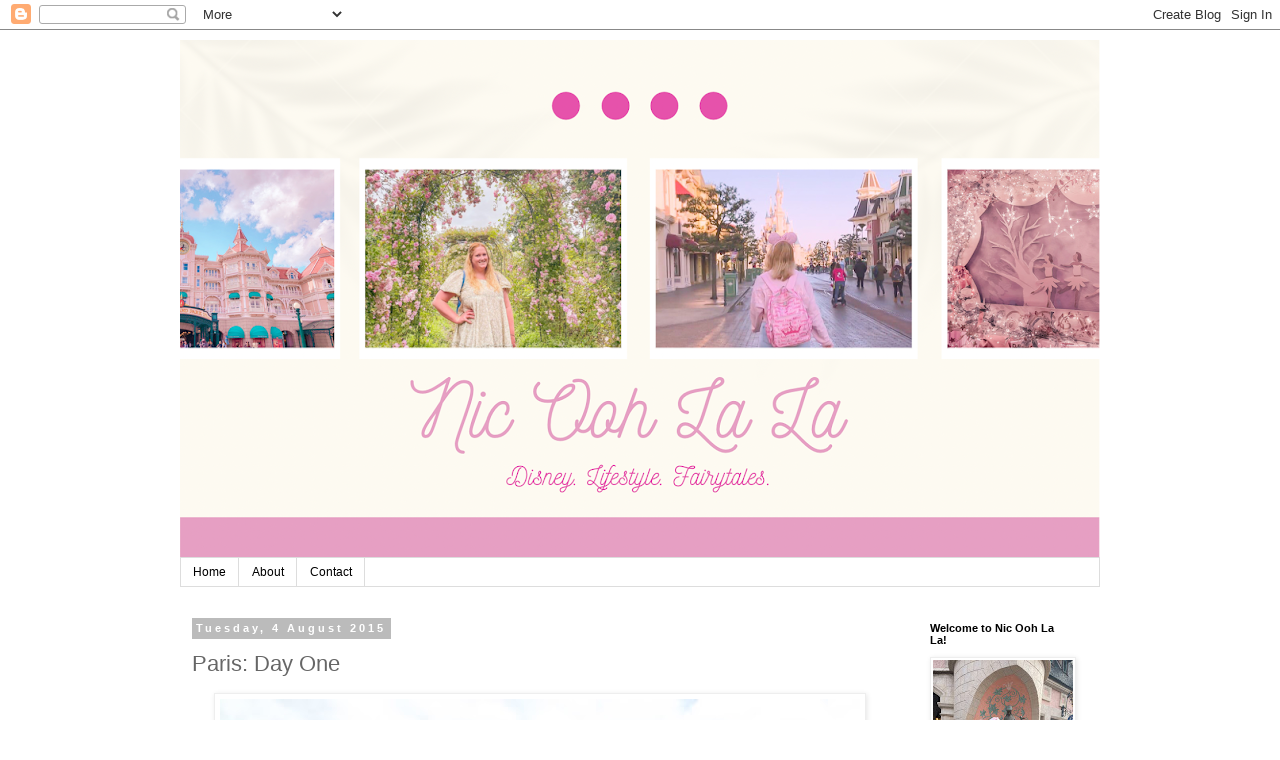

--- FILE ---
content_type: text/html; charset=UTF-8
request_url: https://www.nicoohlala.com/2015/08/paris-day-one.html
body_size: 15225
content:
<!DOCTYPE html>
<html class='v2' dir='ltr' lang='en-GB'>
<head>
<link href='https://www.blogger.com/static/v1/widgets/335934321-css_bundle_v2.css' rel='stylesheet' type='text/css'/>
<meta content='width=1100' name='viewport'/>
<meta content='text/html; charset=UTF-8' http-equiv='Content-Type'/>
<meta content='blogger' name='generator'/>
<link href='https://www.nicoohlala.com/favicon.ico' rel='icon' type='image/x-icon'/>
<link href='http://www.nicoohlala.com/2015/08/paris-day-one.html' rel='canonical'/>
<link rel="alternate" type="application/atom+xml" title="Nic Ooh La La - Atom" href="https://www.nicoohlala.com/feeds/posts/default" />
<link rel="alternate" type="application/rss+xml" title="Nic Ooh La La - RSS" href="https://www.nicoohlala.com/feeds/posts/default?alt=rss" />
<link rel="service.post" type="application/atom+xml" title="Nic Ooh La La - Atom" href="https://www.blogger.com/feeds/7681350733720120664/posts/default" />

<link rel="alternate" type="application/atom+xml" title="Nic Ooh La La - Atom" href="https://www.nicoohlala.com/feeds/4290889483485642794/comments/default" />
<!--Can't find substitution for tag [blog.ieCssRetrofitLinks]-->
<link href='https://blogger.googleusercontent.com/img/b/R29vZ2xl/AVvXsEiyNfrb5rE_gpmy-GFbQ759YQvulwbycbRv0ZK9EceOCU5d3GRwSoTknq9V4qm8_1_oYDsL5HfGoob7odAcd3MH8BRUZugQ8WkBiPj1ohRPnjnMzlj1isS172cc_-HLTVo8RG_lnFi16EU/s640/DSCF2851.JPG' rel='image_src'/>
<meta content='http://www.nicoohlala.com/2015/08/paris-day-one.html' property='og:url'/>
<meta content='Paris: Day One' property='og:title'/>
<meta content='                        As you may or may not know, last week, Lee and I went to Paris. I originally intended to take some outfit pictures o...' property='og:description'/>
<meta content='https://blogger.googleusercontent.com/img/b/R29vZ2xl/AVvXsEiyNfrb5rE_gpmy-GFbQ759YQvulwbycbRv0ZK9EceOCU5d3GRwSoTknq9V4qm8_1_oYDsL5HfGoob7odAcd3MH8BRUZugQ8WkBiPj1ohRPnjnMzlj1isS172cc_-HLTVo8RG_lnFi16EU/w1200-h630-p-k-no-nu/DSCF2851.JPG' property='og:image'/>
<title>Nic Ooh La La: Paris: Day One</title>
<style id='page-skin-1' type='text/css'><!--
/*
-----------------------------------------------
Blogger Template Style
Name:     Simple
Designer: Blogger
URL:      www.blogger.com
----------------------------------------------- */
/* Content
----------------------------------------------- */
body {
font: normal normal 12px 'Trebuchet MS', Trebuchet, Verdana, sans-serif;
color: #666666;
background: #ffffff none repeat scroll top left;
padding: 0 0 0 0;
}
html body .region-inner {
min-width: 0;
max-width: 100%;
width: auto;
}
h2 {
font-size: 22px;
}
a:link {
text-decoration:none;
color: #2288bb;
}
a:visited {
text-decoration:none;
color: #888888;
}
a:hover {
text-decoration:underline;
color: #33aaff;
}
.body-fauxcolumn-outer .fauxcolumn-inner {
background: transparent none repeat scroll top left;
_background-image: none;
}
.body-fauxcolumn-outer .cap-top {
position: absolute;
z-index: 1;
height: 400px;
width: 100%;
}
.body-fauxcolumn-outer .cap-top .cap-left {
width: 100%;
background: transparent none repeat-x scroll top left;
_background-image: none;
}
.content-outer {
-moz-box-shadow: 0 0 0 rgba(0, 0, 0, .15);
-webkit-box-shadow: 0 0 0 rgba(0, 0, 0, .15);
-goog-ms-box-shadow: 0 0 0 #333333;
box-shadow: 0 0 0 rgba(0, 0, 0, .15);
margin-bottom: 1px;
}
.content-inner {
padding: 10px 40px;
}
.content-inner {
background-color: #ffffff;
}
/* Header
----------------------------------------------- */
.header-outer {
background: transparent none repeat-x scroll 0 -400px;
_background-image: none;
}
.Header h1 {
font: normal normal 40px 'Trebuchet MS',Trebuchet,Verdana,sans-serif;
color: #000000;
text-shadow: 0 0 0 rgba(0, 0, 0, .2);
}
.Header h1 a {
color: #000000;
}
.Header .description {
font-size: 18px;
color: #000000;
}
.header-inner .Header .titlewrapper {
padding: 22px 0;
}
.header-inner .Header .descriptionwrapper {
padding: 0 0;
}
/* Tabs
----------------------------------------------- */
.tabs-inner .section:first-child {
border-top: 0 solid #dddddd;
}
.tabs-inner .section:first-child ul {
margin-top: -1px;
border-top: 1px solid #dddddd;
border-left: 1px solid #dddddd;
border-right: 1px solid #dddddd;
}
.tabs-inner .widget ul {
background: transparent none repeat-x scroll 0 -800px;
_background-image: none;
border-bottom: 1px solid #dddddd;
margin-top: 0;
margin-left: -30px;
margin-right: -30px;
}
.tabs-inner .widget li a {
display: inline-block;
padding: .6em 1em;
font: normal normal 12px 'Trebuchet MS', Trebuchet, Verdana, sans-serif;
color: #000000;
border-left: 1px solid #ffffff;
border-right: 1px solid #dddddd;
}
.tabs-inner .widget li:first-child a {
border-left: none;
}
.tabs-inner .widget li.selected a, .tabs-inner .widget li a:hover {
color: #000000;
background-color: #eeeeee;
text-decoration: none;
}
/* Columns
----------------------------------------------- */
.main-outer {
border-top: 0 solid transparent;
}
.fauxcolumn-left-outer .fauxcolumn-inner {
border-right: 1px solid transparent;
}
.fauxcolumn-right-outer .fauxcolumn-inner {
border-left: 1px solid transparent;
}
/* Headings
----------------------------------------------- */
div.widget > h2,
div.widget h2.title {
margin: 0 0 1em 0;
font: normal bold 11px 'Trebuchet MS',Trebuchet,Verdana,sans-serif;
color: #000000;
}
/* Widgets
----------------------------------------------- */
.widget .zippy {
color: #999999;
text-shadow: 2px 2px 1px rgba(0, 0, 0, .1);
}
.widget .popular-posts ul {
list-style: none;
}
/* Posts
----------------------------------------------- */
h2.date-header {
font: normal bold 11px Arial, Tahoma, Helvetica, FreeSans, sans-serif;
}
.date-header span {
background-color: #bbbbbb;
color: #ffffff;
padding: 0.4em;
letter-spacing: 3px;
margin: inherit;
}
.main-inner {
padding-top: 35px;
padding-bottom: 65px;
}
.main-inner .column-center-inner {
padding: 0 0;
}
.main-inner .column-center-inner .section {
margin: 0 1em;
}
.post {
margin: 0 0 45px 0;
}
h3.post-title, .comments h4 {
font: normal normal 22px 'Trebuchet MS',Trebuchet,Verdana,sans-serif;
margin: .75em 0 0;
}
.post-body {
font-size: 110%;
line-height: 1.4;
position: relative;
}
.post-body img, .post-body .tr-caption-container, .Profile img, .Image img,
.BlogList .item-thumbnail img {
padding: 2px;
background: #ffffff;
border: 1px solid #eeeeee;
-moz-box-shadow: 1px 1px 5px rgba(0, 0, 0, .1);
-webkit-box-shadow: 1px 1px 5px rgba(0, 0, 0, .1);
box-shadow: 1px 1px 5px rgba(0, 0, 0, .1);
}
.post-body img, .post-body .tr-caption-container {
padding: 5px;
}
.post-body .tr-caption-container {
color: #666666;
}
.post-body .tr-caption-container img {
padding: 0;
background: transparent;
border: none;
-moz-box-shadow: 0 0 0 rgba(0, 0, 0, .1);
-webkit-box-shadow: 0 0 0 rgba(0, 0, 0, .1);
box-shadow: 0 0 0 rgba(0, 0, 0, .1);
}
.post-header {
margin: 0 0 1.5em;
line-height: 1.6;
font-size: 90%;
}
.post-footer {
margin: 20px -2px 0;
padding: 5px 10px;
color: #666666;
background-color: #eeeeee;
border-bottom: 1px solid #eeeeee;
line-height: 1.6;
font-size: 90%;
}
#comments .comment-author {
padding-top: 1.5em;
border-top: 1px solid transparent;
background-position: 0 1.5em;
}
#comments .comment-author:first-child {
padding-top: 0;
border-top: none;
}
.avatar-image-container {
margin: .2em 0 0;
}
#comments .avatar-image-container img {
border: 1px solid #eeeeee;
}
/* Comments
----------------------------------------------- */
.comments .comments-content .icon.blog-author {
background-repeat: no-repeat;
background-image: url([data-uri]);
}
.comments .comments-content .loadmore a {
border-top: 1px solid #999999;
border-bottom: 1px solid #999999;
}
.comments .comment-thread.inline-thread {
background-color: #eeeeee;
}
.comments .continue {
border-top: 2px solid #999999;
}
/* Accents
---------------------------------------------- */
.section-columns td.columns-cell {
border-left: 1px solid transparent;
}
.blog-pager {
background: transparent url(//www.blogblog.com/1kt/simple/paging_dot.png) repeat-x scroll top center;
}
.blog-pager-older-link, .home-link,
.blog-pager-newer-link {
background-color: #ffffff;
padding: 5px;
}
.footer-outer {
border-top: 1px dashed #bbbbbb;
}
/* Mobile
----------------------------------------------- */
body.mobile  {
background-size: auto;
}
.mobile .body-fauxcolumn-outer {
background: transparent none repeat scroll top left;
}
.mobile .body-fauxcolumn-outer .cap-top {
background-size: 100% auto;
}
.mobile .content-outer {
-webkit-box-shadow: 0 0 3px rgba(0, 0, 0, .15);
box-shadow: 0 0 3px rgba(0, 0, 0, .15);
}
.mobile .tabs-inner .widget ul {
margin-left: 0;
margin-right: 0;
}
.mobile .post {
margin: 0;
}
.mobile .main-inner .column-center-inner .section {
margin: 0;
}
.mobile .date-header span {
padding: 0.1em 10px;
margin: 0 -10px;
}
.mobile h3.post-title {
margin: 0;
}
.mobile .blog-pager {
background: transparent none no-repeat scroll top center;
}
.mobile .footer-outer {
border-top: none;
}
.mobile .main-inner, .mobile .footer-inner {
background-color: #ffffff;
}
.mobile-index-contents {
color: #666666;
}
.mobile-link-button {
background-color: #2288bb;
}
.mobile-link-button a:link, .mobile-link-button a:visited {
color: #ffffff;
}
.mobile .tabs-inner .section:first-child {
border-top: none;
}
.mobile .tabs-inner .PageList .widget-content {
background-color: #eeeeee;
color: #000000;
border-top: 1px solid #dddddd;
border-bottom: 1px solid #dddddd;
}
.mobile .tabs-inner .PageList .widget-content .pagelist-arrow {
border-left: 1px solid #dddddd;
}

--></style>
<style id='template-skin-1' type='text/css'><!--
body {
min-width: 1000px;
}
.content-outer, .content-fauxcolumn-outer, .region-inner {
min-width: 1000px;
max-width: 1000px;
_width: 1000px;
}
.main-inner .columns {
padding-left: 0px;
padding-right: 200px;
}
.main-inner .fauxcolumn-center-outer {
left: 0px;
right: 200px;
/* IE6 does not respect left and right together */
_width: expression(this.parentNode.offsetWidth -
parseInt("0px") -
parseInt("200px") + 'px');
}
.main-inner .fauxcolumn-left-outer {
width: 0px;
}
.main-inner .fauxcolumn-right-outer {
width: 200px;
}
.main-inner .column-left-outer {
width: 0px;
right: 100%;
margin-left: -0px;
}
.main-inner .column-right-outer {
width: 200px;
margin-right: -200px;
}
#layout {
min-width: 0;
}
#layout .content-outer {
min-width: 0;
width: 800px;
}
#layout .region-inner {
min-width: 0;
width: auto;
}
body#layout div.add_widget {
padding: 8px;
}
body#layout div.add_widget a {
margin-left: 32px;
}
--></style>
<script type='text/javascript'>
        (function(i,s,o,g,r,a,m){i['GoogleAnalyticsObject']=r;i[r]=i[r]||function(){
        (i[r].q=i[r].q||[]).push(arguments)},i[r].l=1*new Date();a=s.createElement(o),
        m=s.getElementsByTagName(o)[0];a.async=1;a.src=g;m.parentNode.insertBefore(a,m)
        })(window,document,'script','https://www.google-analytics.com/analytics.js','ga');
        ga('create', 'UA-54376611-1', 'auto', 'blogger');
        ga('blogger.send', 'pageview');
      </script>
<link href='https://www.blogger.com/dyn-css/authorization.css?targetBlogID=7681350733720120664&amp;zx=159055ad-5268-4ccb-81fb-52fec5d2f6fe' media='none' onload='if(media!=&#39;all&#39;)media=&#39;all&#39;' rel='stylesheet'/><noscript><link href='https://www.blogger.com/dyn-css/authorization.css?targetBlogID=7681350733720120664&amp;zx=159055ad-5268-4ccb-81fb-52fec5d2f6fe' rel='stylesheet'/></noscript>
<meta name='google-adsense-platform-account' content='ca-host-pub-1556223355139109'/>
<meta name='google-adsense-platform-domain' content='blogspot.com'/>

<!-- data-ad-client=ca-pub-7778356810905782 -->

</head>
<body class='loading variant-simplysimple'>
<div class='navbar section' id='navbar' name='Navbar'><div class='widget Navbar' data-version='1' id='Navbar1'><script type="text/javascript">
    function setAttributeOnload(object, attribute, val) {
      if(window.addEventListener) {
        window.addEventListener('load',
          function(){ object[attribute] = val; }, false);
      } else {
        window.attachEvent('onload', function(){ object[attribute] = val; });
      }
    }
  </script>
<div id="navbar-iframe-container"></div>
<script type="text/javascript" src="https://apis.google.com/js/platform.js"></script>
<script type="text/javascript">
      gapi.load("gapi.iframes:gapi.iframes.style.bubble", function() {
        if (gapi.iframes && gapi.iframes.getContext) {
          gapi.iframes.getContext().openChild({
              url: 'https://www.blogger.com/navbar/7681350733720120664?po\x3d4290889483485642794\x26origin\x3dhttps://www.nicoohlala.com',
              where: document.getElementById("navbar-iframe-container"),
              id: "navbar-iframe"
          });
        }
      });
    </script><script type="text/javascript">
(function() {
var script = document.createElement('script');
script.type = 'text/javascript';
script.src = '//pagead2.googlesyndication.com/pagead/js/google_top_exp.js';
var head = document.getElementsByTagName('head')[0];
if (head) {
head.appendChild(script);
}})();
</script>
</div></div>
<div class='body-fauxcolumns'>
<div class='fauxcolumn-outer body-fauxcolumn-outer'>
<div class='cap-top'>
<div class='cap-left'></div>
<div class='cap-right'></div>
</div>
<div class='fauxborder-left'>
<div class='fauxborder-right'></div>
<div class='fauxcolumn-inner'>
</div>
</div>
<div class='cap-bottom'>
<div class='cap-left'></div>
<div class='cap-right'></div>
</div>
</div>
</div>
<div class='content'>
<div class='content-fauxcolumns'>
<div class='fauxcolumn-outer content-fauxcolumn-outer'>
<div class='cap-top'>
<div class='cap-left'></div>
<div class='cap-right'></div>
</div>
<div class='fauxborder-left'>
<div class='fauxborder-right'></div>
<div class='fauxcolumn-inner'>
</div>
</div>
<div class='cap-bottom'>
<div class='cap-left'></div>
<div class='cap-right'></div>
</div>
</div>
</div>
<div class='content-outer'>
<div class='content-cap-top cap-top'>
<div class='cap-left'></div>
<div class='cap-right'></div>
</div>
<div class='fauxborder-left content-fauxborder-left'>
<div class='fauxborder-right content-fauxborder-right'></div>
<div class='content-inner'>
<header>
<div class='header-outer'>
<div class='header-cap-top cap-top'>
<div class='cap-left'></div>
<div class='cap-right'></div>
</div>
<div class='fauxborder-left header-fauxborder-left'>
<div class='fauxborder-right header-fauxborder-right'></div>
<div class='region-inner header-inner'>
<div class='header section' id='header' name='Header'><div class='widget Header' data-version='1' id='Header1'>
<div id='header-inner'>
<a href='https://www.nicoohlala.com/' style='display: block'>
<img alt='Nic Ooh La La' height='518px; ' id='Header1_headerimg' src='https://blogger.googleusercontent.com/img/b/R29vZ2xl/AVvXsEg81vAKRotxWO2jods9edMNJTl73Ix9LF3w_bMi9OeyA9j1lyj35BceM2b7iFETrdTS5X-wYRxIS6srsTc-sC9Pvu_40GP5OuWvHjWiToKs-gyNr6HgSz6Lro1rpU7lbWfpSZcwxg4_QI9p/s920/2FCC4128-77B0-425E-A62F-B603CAEA6B14.png' style='display: block' width='920px; '/>
</a>
</div>
</div></div>
</div>
</div>
<div class='header-cap-bottom cap-bottom'>
<div class='cap-left'></div>
<div class='cap-right'></div>
</div>
</div>
</header>
<div class='tabs-outer'>
<div class='tabs-cap-top cap-top'>
<div class='cap-left'></div>
<div class='cap-right'></div>
</div>
<div class='fauxborder-left tabs-fauxborder-left'>
<div class='fauxborder-right tabs-fauxborder-right'></div>
<div class='region-inner tabs-inner'>
<div class='tabs section' id='crosscol' name='Cross-column'><div class='widget PageList' data-version='1' id='PageList1'>
<div class='widget-content'>
<ul>
<li>
<a href='https://www.nicoohlala.com/'>Home</a>
</li>
<li>
<a href='https://www.nicoohlala.com/p/about.html'>About</a>
</li>
<li>
<a href='https://www.nicoohlala.com/p/contact.html'>Contact</a>
</li>
</ul>
<div class='clear'></div>
</div>
</div></div>
<div class='tabs no-items section' id='crosscol-overflow' name='Cross-Column 2'></div>
</div>
</div>
<div class='tabs-cap-bottom cap-bottom'>
<div class='cap-left'></div>
<div class='cap-right'></div>
</div>
</div>
<div class='main-outer'>
<div class='main-cap-top cap-top'>
<div class='cap-left'></div>
<div class='cap-right'></div>
</div>
<div class='fauxborder-left main-fauxborder-left'>
<div class='fauxborder-right main-fauxborder-right'></div>
<div class='region-inner main-inner'>
<div class='columns fauxcolumns'>
<div class='fauxcolumn-outer fauxcolumn-center-outer'>
<div class='cap-top'>
<div class='cap-left'></div>
<div class='cap-right'></div>
</div>
<div class='fauxborder-left'>
<div class='fauxborder-right'></div>
<div class='fauxcolumn-inner'>
</div>
</div>
<div class='cap-bottom'>
<div class='cap-left'></div>
<div class='cap-right'></div>
</div>
</div>
<div class='fauxcolumn-outer fauxcolumn-left-outer'>
<div class='cap-top'>
<div class='cap-left'></div>
<div class='cap-right'></div>
</div>
<div class='fauxborder-left'>
<div class='fauxborder-right'></div>
<div class='fauxcolumn-inner'>
</div>
</div>
<div class='cap-bottom'>
<div class='cap-left'></div>
<div class='cap-right'></div>
</div>
</div>
<div class='fauxcolumn-outer fauxcolumn-right-outer'>
<div class='cap-top'>
<div class='cap-left'></div>
<div class='cap-right'></div>
</div>
<div class='fauxborder-left'>
<div class='fauxborder-right'></div>
<div class='fauxcolumn-inner'>
</div>
</div>
<div class='cap-bottom'>
<div class='cap-left'></div>
<div class='cap-right'></div>
</div>
</div>
<!-- corrects IE6 width calculation -->
<div class='columns-inner'>
<div class='column-center-outer'>
<div class='column-center-inner'>
<div class='main section' id='main' name='Main'><div class='widget Blog' data-version='1' id='Blog1'>
<div class='blog-posts hfeed'>

          <div class="date-outer">
        
<h2 class='date-header'><span>Tuesday, 4 August 2015</span></h2>

          <div class="date-posts">
        
<div class='post-outer'>
<div class='post hentry uncustomized-post-template' itemprop='blogPost' itemscope='itemscope' itemtype='http://schema.org/BlogPosting'>
<meta content='https://blogger.googleusercontent.com/img/b/R29vZ2xl/AVvXsEiyNfrb5rE_gpmy-GFbQ759YQvulwbycbRv0ZK9EceOCU5d3GRwSoTknq9V4qm8_1_oYDsL5HfGoob7odAcd3MH8BRUZugQ8WkBiPj1ohRPnjnMzlj1isS172cc_-HLTVo8RG_lnFi16EU/s640/DSCF2851.JPG' itemprop='image_url'/>
<meta content='7681350733720120664' itemprop='blogId'/>
<meta content='4290889483485642794' itemprop='postId'/>
<a name='4290889483485642794'></a>
<h3 class='post-title entry-title' itemprop='name'>
Paris: Day One
</h3>
<div class='post-header'>
<div class='post-header-line-1'></div>
</div>
<div class='post-body entry-content' id='post-body-4290889483485642794' itemprop='description articleBody'>
<div dir="ltr" style="text-align: left;" trbidi="on">
<div class="separator" style="clear: both; text-align: center;">
<a href="https://blogger.googleusercontent.com/img/b/R29vZ2xl/AVvXsEiyNfrb5rE_gpmy-GFbQ759YQvulwbycbRv0ZK9EceOCU5d3GRwSoTknq9V4qm8_1_oYDsL5HfGoob7odAcd3MH8BRUZugQ8WkBiPj1ohRPnjnMzlj1isS172cc_-HLTVo8RG_lnFi16EU/s1600/DSCF2851.JPG" imageanchor="1" style="margin-left: 1em; margin-right: 1em;"><img border="0" height="480" src="https://blogger.googleusercontent.com/img/b/R29vZ2xl/AVvXsEiyNfrb5rE_gpmy-GFbQ759YQvulwbycbRv0ZK9EceOCU5d3GRwSoTknq9V4qm8_1_oYDsL5HfGoob7odAcd3MH8BRUZugQ8WkBiPj1ohRPnjnMzlj1isS172cc_-HLTVo8RG_lnFi16EU/s640/DSCF2851.JPG" width="640" /></a></div>
<br />
<div class="separator" style="clear: both; text-align: center;">
<a href="https://blogger.googleusercontent.com/img/b/R29vZ2xl/AVvXsEhGSjs-F7U39M6w4JTMEXUP1Bn5Z1o0Cm9VRNue3T2kFjCefPZVL0dCChb06QPsW2M7eNkbhfszpzYN6Oa0rikmdEQNWpmYcfIJX10lP6hmH7QA_7U1pR_z3OfWQa_TxRetDRYNokJPifs/s1600/DSCF2832.JPG" imageanchor="1" style="margin-left: 1em; margin-right: 1em;"><img border="0" height="480" src="https://blogger.googleusercontent.com/img/b/R29vZ2xl/AVvXsEhGSjs-F7U39M6w4JTMEXUP1Bn5Z1o0Cm9VRNue3T2kFjCefPZVL0dCChb06QPsW2M7eNkbhfszpzYN6Oa0rikmdEQNWpmYcfIJX10lP6hmH7QA_7U1pR_z3OfWQa_TxRetDRYNokJPifs/s640/DSCF2832.JPG" width="640" /></a></div>
<br />
<div class="separator" style="clear: both; text-align: center;">
<a href="https://blogger.googleusercontent.com/img/b/R29vZ2xl/AVvXsEjGNH8xXh6m_6x_K1f1zZRsFgLN0KIqdUxDtFBg-dhCk2VpUbCdcEY8KU9REXUVUaQfBd1yyTuGj7I_w5s3Yrvb2AatElEr3ZfdiPpMT9pQdCAQ4aR3vYW_KBL7jQJrIABXu3mc9wB9Fr8/s1600/DSCF2854.JPG" imageanchor="1" style="margin-left: 1em; margin-right: 1em;"><img border="0" height="480" src="https://blogger.googleusercontent.com/img/b/R29vZ2xl/AVvXsEjGNH8xXh6m_6x_K1f1zZRsFgLN0KIqdUxDtFBg-dhCk2VpUbCdcEY8KU9REXUVUaQfBd1yyTuGj7I_w5s3Yrvb2AatElEr3ZfdiPpMT9pQdCAQ4aR3vYW_KBL7jQJrIABXu3mc9wB9Fr8/s640/DSCF2854.JPG" width="640" /></a></div>
<br />
<div class="separator" style="clear: both; text-align: center;">
<a href="https://blogger.googleusercontent.com/img/b/R29vZ2xl/AVvXsEgzwwBVx1Fr6wql0XJMzalnDaJ8u5AgMhHdGH1wzg4LQZtPp4Mt4XL0ybvgujOonjhQoJti19UyGnCNj9OHqbyzaa0r_C8btXe3DEN8bcesaIjNcjsIN4p4Bd8D_MlsTtXPe0lkPbRyd10/s1600/DSCF2870.JPG" imageanchor="1" style="margin-left: 1em; margin-right: 1em;"><img border="0" height="480" src="https://blogger.googleusercontent.com/img/b/R29vZ2xl/AVvXsEgzwwBVx1Fr6wql0XJMzalnDaJ8u5AgMhHdGH1wzg4LQZtPp4Mt4XL0ybvgujOonjhQoJti19UyGnCNj9OHqbyzaa0r_C8btXe3DEN8bcesaIjNcjsIN4p4Bd8D_MlsTtXPe0lkPbRyd10/s640/DSCF2870.JPG" width="640" /></a></div>
<br />
<div class="separator" style="clear: both; text-align: center;">
<a href="https://blogger.googleusercontent.com/img/b/R29vZ2xl/AVvXsEgu2PnHvgAQUFbFuOyZDboXMLMmL7R0gLrsWywtvLFZsekJMAn4HB4l8r77se0UMePL3Kum9QkprUbQg2GfuC769yWEgE-t90sLiCxz_NrD6Qr9E69GPRoP1zQUd3TAinsQmvIA_FUSBgQ/s1600/DSCF2922.JPG" imageanchor="1" style="margin-left: 1em; margin-right: 1em;"><img border="0" height="480" src="https://blogger.googleusercontent.com/img/b/R29vZ2xl/AVvXsEgu2PnHvgAQUFbFuOyZDboXMLMmL7R0gLrsWywtvLFZsekJMAn4HB4l8r77se0UMePL3Kum9QkprUbQg2GfuC769yWEgE-t90sLiCxz_NrD6Qr9E69GPRoP1zQUd3TAinsQmvIA_FUSBgQ/s640/DSCF2922.JPG" width="640" /></a></div>
<br />
<div class="separator" style="clear: both; text-align: center;">
<a href="https://blogger.googleusercontent.com/img/b/R29vZ2xl/AVvXsEg-ArUtWQrUhv71gQMXjqWN4ae4u5wDf0mPxR1RfrRAfdZTqDx_NfeZPndXDmnl_8VxZibEZyTTCcbVweNNnQambpS1phPBdyqqW2S41kmN5lvJj4hM49N3jl7Zr-eaSnwWrd2E0_kiUp0/s1600/DSCF2923.JPG" imageanchor="1" style="margin-left: 1em; margin-right: 1em;"><img border="0" height="480" src="https://blogger.googleusercontent.com/img/b/R29vZ2xl/AVvXsEg-ArUtWQrUhv71gQMXjqWN4ae4u5wDf0mPxR1RfrRAfdZTqDx_NfeZPndXDmnl_8VxZibEZyTTCcbVweNNnQambpS1phPBdyqqW2S41kmN5lvJj4hM49N3jl7Zr-eaSnwWrd2E0_kiUp0/s640/DSCF2923.JPG" width="640" /></a></div>
<br />
<div class="separator" style="clear: both; text-align: center;">
<a href="https://blogger.googleusercontent.com/img/b/R29vZ2xl/AVvXsEiQmQ4RmqUKL9wl3g98AYctV9SVWrcJfntUsGGAIC2FUtZms8lcr5OJpaBSwpkca5uYF3PC90hf5iD_-FdDZPbpQnjXSu1FpazX8MXb7FhcZAyVsFJXcytIdMGaowwZO5VGALLWNWk4axQ/s1600/DSCF2925.JPG" imageanchor="1" style="margin-left: 1em; margin-right: 1em;"><img border="0" height="480" src="https://blogger.googleusercontent.com/img/b/R29vZ2xl/AVvXsEiQmQ4RmqUKL9wl3g98AYctV9SVWrcJfntUsGGAIC2FUtZms8lcr5OJpaBSwpkca5uYF3PC90hf5iD_-FdDZPbpQnjXSu1FpazX8MXb7FhcZAyVsFJXcytIdMGaowwZO5VGALLWNWk4axQ/s640/DSCF2925.JPG" width="640" /></a></div>
<div class="separator" style="clear: both; text-align: center;">
<br /></div>
<div class="separator" style="clear: both; text-align: center;">
As you may or may not know, last week, Lee and I went to Paris. I originally intended to take some outfit pictures on each day, but, seeing as we were only there for three days (and with one of those days being spent at Disneyland), we wanted to pack as much in as possible. So I decided to just split my Paris posts up in to three parts instead, one for each day.&nbsp;</div>
<div class="separator" style="clear: both; text-align: center;">
<br /></div>
<div class="separator" style="clear: both; text-align: center;">
So the first day we spent the morning getting our bearings. We've not been to the city in two years, but as soon as we were back at Lamarck-Caulaincourt, everything was so familiar. We spent the morning wandering around Montmartre and eating a fresh baguette from a local boulanger, and headed on to the Metro to the Palais-Royal. Once there, we made our way towards the Pantheon, resting place of many renowned French authors (including Victor Hugo, which I got very excited about), philosophers and scientists, including Marie Curie. We then stopped off for a quick sandwich before some more sightseeing.</div>
<div class="separator" style="clear: both; text-align: center;">
<br /></div>
<div class="separator" style="clear: both; text-align: center;">
In the afternoon, we decided to walk towards the Eiffel Tower along the river, passing sights such as Notre Dame, but not before we'd been in Shakespeare and Company, a famous English language bookshop. It was tiny but absolutely filled to the brim with books, and even a library upstairs. We then spotted Cafe de Flore, which, although we didn't eat in, looked amazing. One day when I'm rich I will eat there. We wandered around for hours, taking in the wonderful scenery before heading back to our hotel to freshen up for food at our favourite local haunt in Montmartre: Le Nord Sud. Definitely worth a try if you are in the area. I'll be back with day two soon.</div>
<br />
<div class="separator" style="clear: both; text-align: center;">
<a href="https://blogger.googleusercontent.com/img/b/R29vZ2xl/AVvXsEhaG5PU1pN4RcZ7kVn9PVZawISz5_P9RvBiqGvdOw4VJnmSjpasVILz0GWFLN0sj9AkNwlNvXALD71LsZyBDjH_L0QKZySjs3aq6ekeDS_Ds2p6JQU2JhMLeyeNTAkXown_Bfknq06rn1A/s1600/DSCF2926.JPG" imageanchor="1" style="margin-left: 1em; margin-right: 1em;"><img border="0" height="480" src="https://blogger.googleusercontent.com/img/b/R29vZ2xl/AVvXsEhaG5PU1pN4RcZ7kVn9PVZawISz5_P9RvBiqGvdOw4VJnmSjpasVILz0GWFLN0sj9AkNwlNvXALD71LsZyBDjH_L0QKZySjs3aq6ekeDS_Ds2p6JQU2JhMLeyeNTAkXown_Bfknq06rn1A/s640/DSCF2926.JPG" width="640" /></a></div>
<br />
<div style="text-align: center;">
Nic</div>
<div style="text-align: center;">
xx</div>
</div>
<div style='clear: both;'></div>
</div>
<div class='post-footer'>
<div class='post-footer-line post-footer-line-1'>
<span class='post-author vcard'>
Posted by
<span class='fn' itemprop='author' itemscope='itemscope' itemtype='http://schema.org/Person'>
<meta content='https://www.blogger.com/profile/11026712784645932373' itemprop='url'/>
<a class='g-profile' href='https://www.blogger.com/profile/11026712784645932373' rel='author' title='author profile'>
<span itemprop='name'>Nic Ooh La La</span>
</a>
</span>
</span>
<span class='post-timestamp'>
at
<meta content='http://www.nicoohlala.com/2015/08/paris-day-one.html' itemprop='url'/>
<a class='timestamp-link' href='https://www.nicoohlala.com/2015/08/paris-day-one.html' rel='bookmark' title='permanent link'><abbr class='published' itemprop='datePublished' title='2015-08-04T17:16:00+01:00'>17:16</abbr></a>
</span>
<span class='post-comment-link'>
</span>
<span class='post-icons'>
<span class='item-control blog-admin pid-1558957403'>
<a href='https://www.blogger.com/post-edit.g?blogID=7681350733720120664&postID=4290889483485642794&from=pencil' title='Edit Post'>
<img alt='' class='icon-action' height='18' src='https://resources.blogblog.com/img/icon18_edit_allbkg.gif' width='18'/>
</a>
</span>
</span>
<div class='post-share-buttons goog-inline-block'>
<a class='goog-inline-block share-button sb-email' href='https://www.blogger.com/share-post.g?blogID=7681350733720120664&postID=4290889483485642794&target=email' target='_blank' title='Email This'><span class='share-button-link-text'>Email This</span></a><a class='goog-inline-block share-button sb-blog' href='https://www.blogger.com/share-post.g?blogID=7681350733720120664&postID=4290889483485642794&target=blog' onclick='window.open(this.href, "_blank", "height=270,width=475"); return false;' target='_blank' title='BlogThis!'><span class='share-button-link-text'>BlogThis!</span></a><a class='goog-inline-block share-button sb-twitter' href='https://www.blogger.com/share-post.g?blogID=7681350733720120664&postID=4290889483485642794&target=twitter' target='_blank' title='Share to X'><span class='share-button-link-text'>Share to X</span></a><a class='goog-inline-block share-button sb-facebook' href='https://www.blogger.com/share-post.g?blogID=7681350733720120664&postID=4290889483485642794&target=facebook' onclick='window.open(this.href, "_blank", "height=430,width=640"); return false;' target='_blank' title='Share to Facebook'><span class='share-button-link-text'>Share to Facebook</span></a><a class='goog-inline-block share-button sb-pinterest' href='https://www.blogger.com/share-post.g?blogID=7681350733720120664&postID=4290889483485642794&target=pinterest' target='_blank' title='Share to Pinterest'><span class='share-button-link-text'>Share to Pinterest</span></a>
</div>
</div>
<div class='post-footer-line post-footer-line-2'>
<span class='post-labels'>
Labels:
<a href='https://www.nicoohlala.com/search/label/Lifestyle' rel='tag'>Lifestyle</a>,
<a href='https://www.nicoohlala.com/search/label/Paris' rel='tag'>Paris</a>,
<a href='https://www.nicoohlala.com/search/label/Summer' rel='tag'>Summer</a>,
<a href='https://www.nicoohlala.com/search/label/Travel' rel='tag'>Travel</a>
</span>
</div>
<div class='post-footer-line post-footer-line-3'>
<span class='post-location'>
</span>
</div>
</div>
</div>
<div class='comments' id='comments'>
<a name='comments'></a>
<h4>1 comment:</h4>
<div class='comments-content'>
<script async='async' src='' type='text/javascript'></script>
<script type='text/javascript'>
    (function() {
      var items = null;
      var msgs = null;
      var config = {};

// <![CDATA[
      var cursor = null;
      if (items && items.length > 0) {
        cursor = parseInt(items[items.length - 1].timestamp) + 1;
      }

      var bodyFromEntry = function(entry) {
        var text = (entry &&
                    ((entry.content && entry.content.$t) ||
                     (entry.summary && entry.summary.$t))) ||
            '';
        if (entry && entry.gd$extendedProperty) {
          for (var k in entry.gd$extendedProperty) {
            if (entry.gd$extendedProperty[k].name == 'blogger.contentRemoved') {
              return '<span class="deleted-comment">' + text + '</span>';
            }
          }
        }
        return text;
      }

      var parse = function(data) {
        cursor = null;
        var comments = [];
        if (data && data.feed && data.feed.entry) {
          for (var i = 0, entry; entry = data.feed.entry[i]; i++) {
            var comment = {};
            // comment ID, parsed out of the original id format
            var id = /blog-(\d+).post-(\d+)/.exec(entry.id.$t);
            comment.id = id ? id[2] : null;
            comment.body = bodyFromEntry(entry);
            comment.timestamp = Date.parse(entry.published.$t) + '';
            if (entry.author && entry.author.constructor === Array) {
              var auth = entry.author[0];
              if (auth) {
                comment.author = {
                  name: (auth.name ? auth.name.$t : undefined),
                  profileUrl: (auth.uri ? auth.uri.$t : undefined),
                  avatarUrl: (auth.gd$image ? auth.gd$image.src : undefined)
                };
              }
            }
            if (entry.link) {
              if (entry.link[2]) {
                comment.link = comment.permalink = entry.link[2].href;
              }
              if (entry.link[3]) {
                var pid = /.*comments\/default\/(\d+)\?.*/.exec(entry.link[3].href);
                if (pid && pid[1]) {
                  comment.parentId = pid[1];
                }
              }
            }
            comment.deleteclass = 'item-control blog-admin';
            if (entry.gd$extendedProperty) {
              for (var k in entry.gd$extendedProperty) {
                if (entry.gd$extendedProperty[k].name == 'blogger.itemClass') {
                  comment.deleteclass += ' ' + entry.gd$extendedProperty[k].value;
                } else if (entry.gd$extendedProperty[k].name == 'blogger.displayTime') {
                  comment.displayTime = entry.gd$extendedProperty[k].value;
                }
              }
            }
            comments.push(comment);
          }
        }
        return comments;
      };

      var paginator = function(callback) {
        if (hasMore()) {
          var url = config.feed + '?alt=json&v=2&orderby=published&reverse=false&max-results=50';
          if (cursor) {
            url += '&published-min=' + new Date(cursor).toISOString();
          }
          window.bloggercomments = function(data) {
            var parsed = parse(data);
            cursor = parsed.length < 50 ? null
                : parseInt(parsed[parsed.length - 1].timestamp) + 1
            callback(parsed);
            window.bloggercomments = null;
          }
          url += '&callback=bloggercomments';
          var script = document.createElement('script');
          script.type = 'text/javascript';
          script.src = url;
          document.getElementsByTagName('head')[0].appendChild(script);
        }
      };
      var hasMore = function() {
        return !!cursor;
      };
      var getMeta = function(key, comment) {
        if ('iswriter' == key) {
          var matches = !!comment.author
              && comment.author.name == config.authorName
              && comment.author.profileUrl == config.authorUrl;
          return matches ? 'true' : '';
        } else if ('deletelink' == key) {
          return config.baseUri + '/comment/delete/'
               + config.blogId + '/' + comment.id;
        } else if ('deleteclass' == key) {
          return comment.deleteclass;
        }
        return '';
      };

      var replybox = null;
      var replyUrlParts = null;
      var replyParent = undefined;

      var onReply = function(commentId, domId) {
        if (replybox == null) {
          // lazily cache replybox, and adjust to suit this style:
          replybox = document.getElementById('comment-editor');
          if (replybox != null) {
            replybox.height = '250px';
            replybox.style.display = 'block';
            replyUrlParts = replybox.src.split('#');
          }
        }
        if (replybox && (commentId !== replyParent)) {
          replybox.src = '';
          document.getElementById(domId).insertBefore(replybox, null);
          replybox.src = replyUrlParts[0]
              + (commentId ? '&parentID=' + commentId : '')
              + '#' + replyUrlParts[1];
          replyParent = commentId;
        }
      };

      var hash = (window.location.hash || '#').substring(1);
      var startThread, targetComment;
      if (/^comment-form_/.test(hash)) {
        startThread = hash.substring('comment-form_'.length);
      } else if (/^c[0-9]+$/.test(hash)) {
        targetComment = hash.substring(1);
      }

      // Configure commenting API:
      var configJso = {
        'maxDepth': config.maxThreadDepth
      };
      var provider = {
        'id': config.postId,
        'data': items,
        'loadNext': paginator,
        'hasMore': hasMore,
        'getMeta': getMeta,
        'onReply': onReply,
        'rendered': true,
        'initComment': targetComment,
        'initReplyThread': startThread,
        'config': configJso,
        'messages': msgs
      };

      var render = function() {
        if (window.goog && window.goog.comments) {
          var holder = document.getElementById('comment-holder');
          window.goog.comments.render(holder, provider);
        }
      };

      // render now, or queue to render when library loads:
      if (window.goog && window.goog.comments) {
        render();
      } else {
        window.goog = window.goog || {};
        window.goog.comments = window.goog.comments || {};
        window.goog.comments.loadQueue = window.goog.comments.loadQueue || [];
        window.goog.comments.loadQueue.push(render);
      }
    })();
// ]]>
  </script>
<div id='comment-holder'>
<div class="comment-thread toplevel-thread"><ol id="top-ra"><li class="comment" id="c9064694766687726033"><div class="avatar-image-container"><img src="//www.blogger.com/img/blogger_logo_round_35.png" alt=""/></div><div class="comment-block"><div class="comment-header"><cite class="user"><a href="https://www.blogger.com/profile/13619517370820864369" rel="nofollow">Sara Steele</a></cite><span class="icon user "></span><span class="datetime secondary-text"><a rel="nofollow" href="https://www.nicoohlala.com/2015/08/paris-day-one.html?showComment=1438727268221#c9064694766687726033">4 August 2015 at 23:27</a></span></div><p class="comment-content">We went to Paris at the same time and I stayed in Montmartre as well. I love that area and Paris is an amazing city. Glad you had a good time. <br>Sara </p><span class="comment-actions secondary-text"><a class="comment-reply" target="_self" data-comment-id="9064694766687726033">Reply</a><span class="item-control blog-admin blog-admin pid-1984915928"><a target="_self" href="https://www.blogger.com/comment/delete/7681350733720120664/9064694766687726033">Delete</a></span></span></div><div class="comment-replies"><div id="c9064694766687726033-rt" class="comment-thread inline-thread hidden"><span class="thread-toggle thread-expanded"><span class="thread-arrow"></span><span class="thread-count"><a target="_self">Replies</a></span></span><ol id="c9064694766687726033-ra" class="thread-chrome thread-expanded"><div></div><div id="c9064694766687726033-continue" class="continue"><a class="comment-reply" target="_self" data-comment-id="9064694766687726033">Reply</a></div></ol></div></div><div class="comment-replybox-single" id="c9064694766687726033-ce"></div></li></ol><div id="top-continue" class="continue"><a class="comment-reply" target="_self">Add comment</a></div><div class="comment-replybox-thread" id="top-ce"></div><div class="loadmore hidden" data-post-id="4290889483485642794"><a target="_self">Load more...</a></div></div>
</div>
</div>
<p class='comment-footer'>
<div class='comment-form'>
<a name='comment-form'></a>
<p>
</p>
<a href='https://www.blogger.com/comment/frame/7681350733720120664?po=4290889483485642794&hl=en-GB&saa=85391&origin=https://www.nicoohlala.com' id='comment-editor-src'></a>
<iframe allowtransparency='true' class='blogger-iframe-colorize blogger-comment-from-post' frameborder='0' height='410px' id='comment-editor' name='comment-editor' src='' width='100%'></iframe>
<script src='https://www.blogger.com/static/v1/jsbin/2830521187-comment_from_post_iframe.js' type='text/javascript'></script>
<script type='text/javascript'>
      BLOG_CMT_createIframe('https://www.blogger.com/rpc_relay.html');
    </script>
</div>
</p>
<div id='backlinks-container'>
<div id='Blog1_backlinks-container'>
</div>
</div>
</div>
</div>

        </div></div>
      
</div>
<div class='blog-pager' id='blog-pager'>
<span id='blog-pager-newer-link'>
<a class='blog-pager-newer-link' href='https://www.nicoohlala.com/2015/08/rainy-day-july.html' id='Blog1_blog-pager-newer-link' title='Newer Post'>Newer Post</a>
</span>
<span id='blog-pager-older-link'>
<a class='blog-pager-older-link' href='https://www.nicoohlala.com/2015/08/blog-love-favourite-bloggers.html' id='Blog1_blog-pager-older-link' title='Older Post'>Older Post</a>
</span>
<a class='home-link' href='https://www.nicoohlala.com/'>Home</a>
</div>
<div class='clear'></div>
<div class='post-feeds'>
<div class='feed-links'>
Subscribe to:
<a class='feed-link' href='https://www.nicoohlala.com/feeds/4290889483485642794/comments/default' target='_blank' type='application/atom+xml'>Post Comments (Atom)</a>
</div>
</div>
</div></div>
</div>
</div>
<div class='column-left-outer'>
<div class='column-left-inner'>
<aside>
</aside>
</div>
</div>
<div class='column-right-outer'>
<div class='column-right-inner'>
<aside>
<div class='sidebar section' id='sidebar-right-1'><div class='widget Image' data-version='1' id='Image1'>
<h2>Welcome to Nic Ooh La La!</h2>
<div class='widget-content'>
<img alt='Welcome to Nic Ooh La La!' height='187' id='Image1_img' src='https://blogger.googleusercontent.com/img/a/AVvXsEhzlkgVcB7qHYLGtY7lvqyYV85fxM-XjF-R-XMGvJ2c-LSvjgi9Etfe49vqJ8CIfq33a3gbMq8g03aAJdqgaR_RxGKieJ7YpCHJ2qXw6sII3HdZnJs2ZrzCebt5_H-wxgRAvWDImcDLyIkDtF5ZngT80omoN8Ss3LzHbdGSz2BGAyKzHvb55-HNafvvuA=s187' width='140'/>
<br/>
</div>
<div class='clear'></div>
</div><div class='widget HTML' data-version='1' id='HTML2'>
<div class='widget-content'>
<a href="https://twitter.com/nicoohlalablog"target="_blank" ><img src="https://lh3.googleusercontent.com/blogger_img_proxy/AEn0k_tt0h7-MCCkw9NYjdPeeqaVJ21ksGIaUJ5iKtgwXqHZyntyAUIJ0kAQVva80LYxm8t83eBYWVfdSv1wNhQ1IKQT--g7vH9eXgDcqbtKcfxDSYmc-k1vN3lp4jocx3oiQzIOwEzUR69Wf0qgozJQvY5bpiW-=s0-d" height="60" width="60"></a><a href="https://www.facebook.com/nicoohlala1"target="_blank" ><img src="https://lh3.googleusercontent.com/blogger_img_proxy/AEn0k_tZiUv2aYDqv4JxN_Zpgo3EO3nc5injB31W3JcRVE978-3bSVMzR4k_aG377LsQoWTHTvErXTvlHfweVg3tJyEzT9GRs7RK353hwRqF7QTvJj0f76nRZyEKmFaMmnLXd-PuFpPkIkO-SO_IHWHX5hqS0-ak=s0-d" height="60" width="60"></a><a href="http://instagram.com/nicoohlalablog"target="_blank" ><img src="https://lh3.googleusercontent.com/blogger_img_proxy/AEn0k_vmfRTW5h9SjncpvUc_UQuRumPjjkdAtlKiG5LvBbrYQoxjxISX3k8j_EN3dEij1YqW3VwgG5O_0czUoapmA0M4X2Z6-gdxZErJDg1VR3y3hR611K-NCPpJbkGnf1WWLJ23vx5P02STYn-r3RFWEYtDGFOACcw=s0-d" height="60" width="60"></a><a href="http://www.pinterest.com/Nicoohlala/"target="_blank" ><img src="https://lh3.googleusercontent.com/blogger_img_proxy/AEn0k_t7xEL550bvRAGfEicacI0rTwFkKqymwgT1T028knPzPhW4_ZSGHVXZGw9WhJkpqCCiPIQ_k5NiYPbJfODaB2LcODyq14KnZ4HAuxmIZDwqG0_XSmQ_FYVJACNszuGCVX_gayM3EARPrs4-9FBn9kYIfRYb=s0-d" height="60" width="60"></a>
</div>
<div class='clear'></div>
</div><div class='widget HTML' data-version='1' id='HTML1'>
<div class='widget-content'>
<script type="text/javascript" src="https://widget.bloglovin.com/widget/scripts/bl.js"></script><a class="bloglovin-widget" data-blog-id="12803513" data-img-src="http://www.bloglovin.com/widget/subscribers_pink.php?id=12803513&amp;lang=en" href="http://www.bloglovin.com/blog/12803513" target="_blank"><img src="https://lh3.googleusercontent.com/blogger_img_proxy/AEn0k_uCUdnSvvniAHSpjWwNW5-KADbNDcRwdef-YqDRebbp2ZGO74MrTisYjQfuDxIcKWuKljs_LXkrL4in4lG-ZEvcvoy6_ZsH4qH9Mgt-lChzz54Xd08jI4Kx8IiDyVdNZni1StweTjWeiGL0ew=s0-d"></a>
</div>
<div class='clear'></div>
</div><div class='widget Label' data-version='1' id='Label1'>
<h2>Labels</h2>
<div class='widget-content list-label-widget-content'>
<ul>
<li>
<a dir='ltr' href='https://www.nicoohlala.com/search/label/Baking'>Baking</a>
</li>
<li>
<a dir='ltr' href='https://www.nicoohlala.com/search/label/Books'>Books</a>
</li>
<li>
<a dir='ltr' href='https://www.nicoohlala.com/search/label/Cosplay'>Cosplay</a>
</li>
<li>
<a dir='ltr' href='https://www.nicoohlala.com/search/label/Disney'>Disney</a>
</li>
<li>
<a dir='ltr' href='https://www.nicoohlala.com/search/label/Fashion'>Fashion</a>
</li>
<li>
<a dir='ltr' href='https://www.nicoohlala.com/search/label/Lifestyle'>Lifestyle</a>
</li>
<li>
<a dir='ltr' href='https://www.nicoohlala.com/search/label/Literature'>Literature</a>
</li>
<li>
<a dir='ltr' href='https://www.nicoohlala.com/search/label/Paris'>Paris</a>
</li>
<li>
<a dir='ltr' href='https://www.nicoohlala.com/search/label/Recipe'>Recipe</a>
</li>
<li>
<a dir='ltr' href='https://www.nicoohlala.com/search/label/Travel'>Travel</a>
</li>
<li>
<a dir='ltr' href='https://www.nicoohlala.com/search/label/Wedding'>Wedding</a>
</li>
<li>
<a dir='ltr' href='https://www.nicoohlala.com/search/label/Writing'>Writing</a>
</li>
</ul>
<div class='clear'></div>
</div>
</div><div class='widget BlogArchive' data-version='1' id='BlogArchive1'>
<h2>Blog Archive</h2>
<div class='widget-content'>
<div id='ArchiveList'>
<div id='BlogArchive1_ArchiveList'>
<select id='BlogArchive1_ArchiveMenu'>
<option value=''>Blog Archive</option>
<option value='https://www.nicoohlala.com/2024/10/'>October (2)</option>
<option value='https://www.nicoohlala.com/2024/01/'>January (1)</option>
<option value='https://www.nicoohlala.com/2023/06/'>June (1)</option>
<option value='https://www.nicoohlala.com/2023/02/'>February (1)</option>
<option value='https://www.nicoohlala.com/2022/12/'>December (1)</option>
<option value='https://www.nicoohlala.com/2022/10/'>October (1)</option>
<option value='https://www.nicoohlala.com/2021/03/'>March (1)</option>
<option value='https://www.nicoohlala.com/2021/01/'>January (2)</option>
<option value='https://www.nicoohlala.com/2020/11/'>November (2)</option>
<option value='https://www.nicoohlala.com/2020/09/'>September (1)</option>
<option value='https://www.nicoohlala.com/2020/08/'>August (2)</option>
<option value='https://www.nicoohlala.com/2020/07/'>July (1)</option>
<option value='https://www.nicoohlala.com/2020/05/'>May (2)</option>
<option value='https://www.nicoohlala.com/2020/04/'>April (1)</option>
<option value='https://www.nicoohlala.com/2020/02/'>February (3)</option>
<option value='https://www.nicoohlala.com/2020/01/'>January (2)</option>
<option value='https://www.nicoohlala.com/2019/11/'>November (3)</option>
<option value='https://www.nicoohlala.com/2019/10/'>October (4)</option>
<option value='https://www.nicoohlala.com/2019/09/'>September (3)</option>
<option value='https://www.nicoohlala.com/2019/08/'>August (3)</option>
<option value='https://www.nicoohlala.com/2019/07/'>July (3)</option>
<option value='https://www.nicoohlala.com/2019/06/'>June (5)</option>
<option value='https://www.nicoohlala.com/2019/05/'>May (2)</option>
<option value='https://www.nicoohlala.com/2019/04/'>April (5)</option>
<option value='https://www.nicoohlala.com/2019/03/'>March (4)</option>
<option value='https://www.nicoohlala.com/2019/02/'>February (2)</option>
<option value='https://www.nicoohlala.com/2019/01/'>January (1)</option>
<option value='https://www.nicoohlala.com/2018/10/'>October (1)</option>
<option value='https://www.nicoohlala.com/2018/09/'>September (2)</option>
<option value='https://www.nicoohlala.com/2018/08/'>August (2)</option>
<option value='https://www.nicoohlala.com/2018/07/'>July (5)</option>
<option value='https://www.nicoohlala.com/2018/06/'>June (5)</option>
<option value='https://www.nicoohlala.com/2018/05/'>May (3)</option>
<option value='https://www.nicoohlala.com/2018/04/'>April (8)</option>
<option value='https://www.nicoohlala.com/2018/03/'>March (11)</option>
<option value='https://www.nicoohlala.com/2018/02/'>February (7)</option>
<option value='https://www.nicoohlala.com/2018/01/'>January (9)</option>
<option value='https://www.nicoohlala.com/2017/12/'>December (14)</option>
<option value='https://www.nicoohlala.com/2017/11/'>November (5)</option>
<option value='https://www.nicoohlala.com/2017/10/'>October (14)</option>
<option value='https://www.nicoohlala.com/2017/09/'>September (10)</option>
<option value='https://www.nicoohlala.com/2017/08/'>August (15)</option>
<option value='https://www.nicoohlala.com/2017/07/'>July (13)</option>
<option value='https://www.nicoohlala.com/2017/06/'>June (8)</option>
<option value='https://www.nicoohlala.com/2017/05/'>May (11)</option>
<option value='https://www.nicoohlala.com/2017/04/'>April (13)</option>
<option value='https://www.nicoohlala.com/2017/03/'>March (11)</option>
<option value='https://www.nicoohlala.com/2017/02/'>February (10)</option>
<option value='https://www.nicoohlala.com/2017/01/'>January (12)</option>
<option value='https://www.nicoohlala.com/2016/12/'>December (10)</option>
<option value='https://www.nicoohlala.com/2016/11/'>November (13)</option>
<option value='https://www.nicoohlala.com/2016/10/'>October (9)</option>
<option value='https://www.nicoohlala.com/2016/09/'>September (8)</option>
<option value='https://www.nicoohlala.com/2016/08/'>August (12)</option>
<option value='https://www.nicoohlala.com/2016/07/'>July (6)</option>
<option value='https://www.nicoohlala.com/2016/06/'>June (5)</option>
<option value='https://www.nicoohlala.com/2016/05/'>May (11)</option>
<option value='https://www.nicoohlala.com/2016/04/'>April (11)</option>
<option value='https://www.nicoohlala.com/2016/03/'>March (13)</option>
<option value='https://www.nicoohlala.com/2016/02/'>February (11)</option>
<option value='https://www.nicoohlala.com/2016/01/'>January (17)</option>
<option value='https://www.nicoohlala.com/2015/12/'>December (18)</option>
<option value='https://www.nicoohlala.com/2015/11/'>November (17)</option>
<option value='https://www.nicoohlala.com/2015/10/'>October (16)</option>
<option value='https://www.nicoohlala.com/2015/09/'>September (19)</option>
<option value='https://www.nicoohlala.com/2015/08/'>August (18)</option>
<option value='https://www.nicoohlala.com/2015/07/'>July (15)</option>
<option value='https://www.nicoohlala.com/2015/06/'>June (20)</option>
<option value='https://www.nicoohlala.com/2015/05/'>May (17)</option>
<option value='https://www.nicoohlala.com/2015/04/'>April (20)</option>
<option value='https://www.nicoohlala.com/2015/03/'>March (24)</option>
<option value='https://www.nicoohlala.com/2015/02/'>February (18)</option>
<option value='https://www.nicoohlala.com/2015/01/'>January (20)</option>
<option value='https://www.nicoohlala.com/2014/12/'>December (15)</option>
<option value='https://www.nicoohlala.com/2014/11/'>November (21)</option>
<option value='https://www.nicoohlala.com/2014/10/'>October (19)</option>
<option value='https://www.nicoohlala.com/2014/09/'>September (23)</option>
</select>
</div>
</div>
<div class='clear'></div>
</div>
</div></div>
</aside>
</div>
</div>
</div>
<div style='clear: both'></div>
<!-- columns -->
</div>
<!-- main -->
</div>
</div>
<div class='main-cap-bottom cap-bottom'>
<div class='cap-left'></div>
<div class='cap-right'></div>
</div>
</div>
<footer>
<div class='footer-outer'>
<div class='footer-cap-top cap-top'>
<div class='cap-left'></div>
<div class='cap-right'></div>
</div>
<div class='fauxborder-left footer-fauxborder-left'>
<div class='fauxborder-right footer-fauxborder-right'></div>
<div class='region-inner footer-inner'>
<div class='foot no-items section' id='footer-1'></div>
<table border='0' cellpadding='0' cellspacing='0' class='section-columns columns-2'>
<tbody>
<tr>
<td class='first columns-cell'>
<div class='foot no-items section' id='footer-2-1'></div>
</td>
<td class='columns-cell'>
<div class='foot no-items section' id='footer-2-2'></div>
</td>
</tr>
</tbody>
</table>
<!-- outside of the include in order to lock Attribution widget -->
<div class='foot section' id='footer-3' name='Footer'><div class='widget Attribution' data-version='1' id='Attribution1'>
<div class='widget-content' style='text-align: center;'>
All Content and photos property of Nicola Dolan unless stated otherwise. Simple theme. Powered by <a href='https://www.blogger.com' target='_blank'>Blogger</a>.
</div>
<div class='clear'></div>
</div></div>
</div>
</div>
<div class='footer-cap-bottom cap-bottom'>
<div class='cap-left'></div>
<div class='cap-right'></div>
</div>
</div>
</footer>
<!-- content -->
</div>
</div>
<div class='content-cap-bottom cap-bottom'>
<div class='cap-left'></div>
<div class='cap-right'></div>
</div>
</div>
</div>
<script type='text/javascript'>
    window.setTimeout(function() {
        document.body.className = document.body.className.replace('loading', '');
      }, 10);
  </script>

<script type="text/javascript" src="https://www.blogger.com/static/v1/widgets/2028843038-widgets.js"></script>
<script type='text/javascript'>
window['__wavt'] = 'AOuZoY4xX5mR4rT2x3QmwigPxQxCUDNygA:1768955657194';_WidgetManager._Init('//www.blogger.com/rearrange?blogID\x3d7681350733720120664','//www.nicoohlala.com/2015/08/paris-day-one.html','7681350733720120664');
_WidgetManager._SetDataContext([{'name': 'blog', 'data': {'blogId': '7681350733720120664', 'title': 'Nic Ooh La La', 'url': 'https://www.nicoohlala.com/2015/08/paris-day-one.html', 'canonicalUrl': 'http://www.nicoohlala.com/2015/08/paris-day-one.html', 'homepageUrl': 'https://www.nicoohlala.com/', 'searchUrl': 'https://www.nicoohlala.com/search', 'canonicalHomepageUrl': 'http://www.nicoohlala.com/', 'blogspotFaviconUrl': 'https://www.nicoohlala.com/favicon.ico', 'bloggerUrl': 'https://www.blogger.com', 'hasCustomDomain': true, 'httpsEnabled': true, 'enabledCommentProfileImages': true, 'gPlusViewType': 'FILTERED_POSTMOD', 'adultContent': false, 'analyticsAccountNumber': 'UA-54376611-1', 'encoding': 'UTF-8', 'locale': 'en-GB', 'localeUnderscoreDelimited': 'en_gb', 'languageDirection': 'ltr', 'isPrivate': false, 'isMobile': false, 'isMobileRequest': false, 'mobileClass': '', 'isPrivateBlog': false, 'isDynamicViewsAvailable': true, 'feedLinks': '\x3clink rel\x3d\x22alternate\x22 type\x3d\x22application/atom+xml\x22 title\x3d\x22Nic Ooh La La - Atom\x22 href\x3d\x22https://www.nicoohlala.com/feeds/posts/default\x22 /\x3e\n\x3clink rel\x3d\x22alternate\x22 type\x3d\x22application/rss+xml\x22 title\x3d\x22Nic Ooh La La - RSS\x22 href\x3d\x22https://www.nicoohlala.com/feeds/posts/default?alt\x3drss\x22 /\x3e\n\x3clink rel\x3d\x22service.post\x22 type\x3d\x22application/atom+xml\x22 title\x3d\x22Nic Ooh La La - Atom\x22 href\x3d\x22https://www.blogger.com/feeds/7681350733720120664/posts/default\x22 /\x3e\n\n\x3clink rel\x3d\x22alternate\x22 type\x3d\x22application/atom+xml\x22 title\x3d\x22Nic Ooh La La - Atom\x22 href\x3d\x22https://www.nicoohlala.com/feeds/4290889483485642794/comments/default\x22 /\x3e\n', 'meTag': '', 'adsenseClientId': 'ca-pub-7778356810905782', 'adsenseHostId': 'ca-host-pub-1556223355139109', 'adsenseHasAds': false, 'adsenseAutoAds': false, 'boqCommentIframeForm': true, 'loginRedirectParam': '', 'view': '', 'dynamicViewsCommentsSrc': '//www.blogblog.com/dynamicviews/4224c15c4e7c9321/js/comments.js', 'dynamicViewsScriptSrc': '//www.blogblog.com/dynamicviews/6e0d22adcfa5abea', 'plusOneApiSrc': 'https://apis.google.com/js/platform.js', 'disableGComments': true, 'interstitialAccepted': false, 'sharing': {'platforms': [{'name': 'Get link', 'key': 'link', 'shareMessage': 'Get link', 'target': ''}, {'name': 'Facebook', 'key': 'facebook', 'shareMessage': 'Share to Facebook', 'target': 'facebook'}, {'name': 'BlogThis!', 'key': 'blogThis', 'shareMessage': 'BlogThis!', 'target': 'blog'}, {'name': 'X', 'key': 'twitter', 'shareMessage': 'Share to X', 'target': 'twitter'}, {'name': 'Pinterest', 'key': 'pinterest', 'shareMessage': 'Share to Pinterest', 'target': 'pinterest'}, {'name': 'Email', 'key': 'email', 'shareMessage': 'Email', 'target': 'email'}], 'disableGooglePlus': true, 'googlePlusShareButtonWidth': 0, 'googlePlusBootstrap': '\x3cscript type\x3d\x22text/javascript\x22\x3ewindow.___gcfg \x3d {\x27lang\x27: \x27en_GB\x27};\x3c/script\x3e'}, 'hasCustomJumpLinkMessage': false, 'jumpLinkMessage': 'Read more', 'pageType': 'item', 'postId': '4290889483485642794', 'postImageThumbnailUrl': 'https://blogger.googleusercontent.com/img/b/R29vZ2xl/AVvXsEiyNfrb5rE_gpmy-GFbQ759YQvulwbycbRv0ZK9EceOCU5d3GRwSoTknq9V4qm8_1_oYDsL5HfGoob7odAcd3MH8BRUZugQ8WkBiPj1ohRPnjnMzlj1isS172cc_-HLTVo8RG_lnFi16EU/s72-c/DSCF2851.JPG', 'postImageUrl': 'https://blogger.googleusercontent.com/img/b/R29vZ2xl/AVvXsEiyNfrb5rE_gpmy-GFbQ759YQvulwbycbRv0ZK9EceOCU5d3GRwSoTknq9V4qm8_1_oYDsL5HfGoob7odAcd3MH8BRUZugQ8WkBiPj1ohRPnjnMzlj1isS172cc_-HLTVo8RG_lnFi16EU/s640/DSCF2851.JPG', 'pageName': 'Paris: Day One', 'pageTitle': 'Nic Ooh La La: Paris: Day One'}}, {'name': 'features', 'data': {}}, {'name': 'messages', 'data': {'edit': 'Edit', 'linkCopiedToClipboard': 'Link copied to clipboard', 'ok': 'Ok', 'postLink': 'Post link'}}, {'name': 'template', 'data': {'name': 'Simple', 'localizedName': 'Simple', 'isResponsive': false, 'isAlternateRendering': false, 'isCustom': false, 'variant': 'simplysimple', 'variantId': 'simplysimple'}}, {'name': 'view', 'data': {'classic': {'name': 'classic', 'url': '?view\x3dclassic'}, 'flipcard': {'name': 'flipcard', 'url': '?view\x3dflipcard'}, 'magazine': {'name': 'magazine', 'url': '?view\x3dmagazine'}, 'mosaic': {'name': 'mosaic', 'url': '?view\x3dmosaic'}, 'sidebar': {'name': 'sidebar', 'url': '?view\x3dsidebar'}, 'snapshot': {'name': 'snapshot', 'url': '?view\x3dsnapshot'}, 'timeslide': {'name': 'timeslide', 'url': '?view\x3dtimeslide'}, 'isMobile': false, 'title': 'Paris: Day One', 'description': '                        As you may or may not know, last week, Lee and I went to Paris. I originally intended to take some outfit pictures o...', 'featuredImage': 'https://blogger.googleusercontent.com/img/b/R29vZ2xl/AVvXsEiyNfrb5rE_gpmy-GFbQ759YQvulwbycbRv0ZK9EceOCU5d3GRwSoTknq9V4qm8_1_oYDsL5HfGoob7odAcd3MH8BRUZugQ8WkBiPj1ohRPnjnMzlj1isS172cc_-HLTVo8RG_lnFi16EU/s640/DSCF2851.JPG', 'url': 'https://www.nicoohlala.com/2015/08/paris-day-one.html', 'type': 'item', 'isSingleItem': true, 'isMultipleItems': false, 'isError': false, 'isPage': false, 'isPost': true, 'isHomepage': false, 'isArchive': false, 'isLabelSearch': false, 'postId': 4290889483485642794}}]);
_WidgetManager._RegisterWidget('_NavbarView', new _WidgetInfo('Navbar1', 'navbar', document.getElementById('Navbar1'), {}, 'displayModeFull'));
_WidgetManager._RegisterWidget('_HeaderView', new _WidgetInfo('Header1', 'header', document.getElementById('Header1'), {}, 'displayModeFull'));
_WidgetManager._RegisterWidget('_PageListView', new _WidgetInfo('PageList1', 'crosscol', document.getElementById('PageList1'), {'title': '', 'links': [{'isCurrentPage': false, 'href': 'https://www.nicoohlala.com/', 'title': 'Home'}, {'isCurrentPage': false, 'href': 'https://www.nicoohlala.com/p/about.html', 'id': '1214540602655246917', 'title': 'About'}, {'isCurrentPage': false, 'href': 'https://www.nicoohlala.com/p/contact.html', 'id': '5728419558870891187', 'title': 'Contact'}], 'mobile': false, 'showPlaceholder': true, 'hasCurrentPage': false}, 'displayModeFull'));
_WidgetManager._RegisterWidget('_BlogView', new _WidgetInfo('Blog1', 'main', document.getElementById('Blog1'), {'cmtInteractionsEnabled': false, 'lightboxEnabled': true, 'lightboxModuleUrl': 'https://www.blogger.com/static/v1/jsbin/1887219187-lbx__en_gb.js', 'lightboxCssUrl': 'https://www.blogger.com/static/v1/v-css/828616780-lightbox_bundle.css'}, 'displayModeFull'));
_WidgetManager._RegisterWidget('_ImageView', new _WidgetInfo('Image1', 'sidebar-right-1', document.getElementById('Image1'), {'resize': true}, 'displayModeFull'));
_WidgetManager._RegisterWidget('_HTMLView', new _WidgetInfo('HTML2', 'sidebar-right-1', document.getElementById('HTML2'), {}, 'displayModeFull'));
_WidgetManager._RegisterWidget('_HTMLView', new _WidgetInfo('HTML1', 'sidebar-right-1', document.getElementById('HTML1'), {}, 'displayModeFull'));
_WidgetManager._RegisterWidget('_LabelView', new _WidgetInfo('Label1', 'sidebar-right-1', document.getElementById('Label1'), {}, 'displayModeFull'));
_WidgetManager._RegisterWidget('_BlogArchiveView', new _WidgetInfo('BlogArchive1', 'sidebar-right-1', document.getElementById('BlogArchive1'), {'languageDirection': 'ltr', 'loadingMessage': 'Loading\x26hellip;'}, 'displayModeFull'));
_WidgetManager._RegisterWidget('_AttributionView', new _WidgetInfo('Attribution1', 'footer-3', document.getElementById('Attribution1'), {}, 'displayModeFull'));
</script>
</body>
</html>